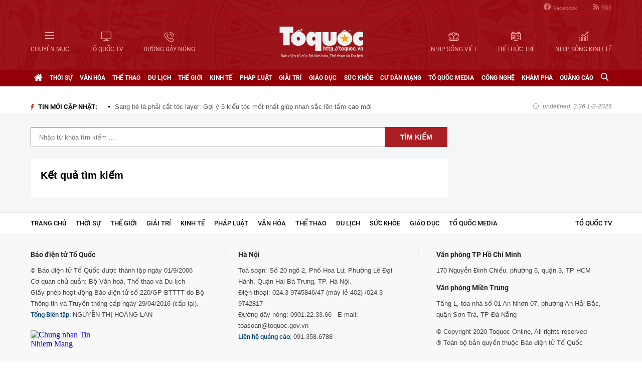

--- FILE ---
content_type: text/html; charset=utf-8
request_url: https://toquoc.vn/tim-kiem.htm?keywords=%3E%3E%3ETheo%20d%EF%BF%BD%EF%BF%BDi%20K%EF%BF%BD%EF%BF%BDnh%20%22C%EF%BF%BD%EF%BF%BDng%20b%EF%BF%BD%EF%BF%BD%EF%BF%BDn%20%EF%BF%BD%EF%BF%BD%EF%BF%BD%EF%BF%BD%EF%BF%BDc%20s%EF%BF%BD%EF%BF%BDch%22%20t%EF%BF%BD%EF%BF%BD%EF%BF%BDi%20%EF%BF%BD%EF%BF%BD%EF%BF%BD%EF%BF%BDy.
body_size: 12484
content:

<!DOCTYPE html>
<html lang="vi" xmlns="http://www.w3.org/1999/xhtml">
<head>
    <meta charset="utf-8" />
    <meta http-equiv="Content-Type" content="text/html; charset=UTF-8" />
    <meta http-equiv="content-language" content="vi" />

    <title>Kết quả tìm kiếm - toquoc.vn</title>

    
<meta name="google-site-verification" content="F_oep10ZmzFIz8MKH7Lcehku3Qzm6DMdhXFR10IM-KE" />
<meta name="description" content="Kết quả tìm kiếm - toquoc.vn" />
	<meta name="keywords" content="" />
	<meta name="news_keywords" content="" />
	<meta property="og:title" content="Kết quả tìm kiếm - toquoc.vn" />
	<meta property="og:description" content="Kết quả tìm kiếm - toquoc.vn" />
<meta property="og:type" content="article" />
<meta property="og:url" content="https://toquoc.vn" />
    <link rel="canonical" href="https://toquoc.vn" />

    <meta name="robots" content="index, follow" />
    <meta http-equiv="refresh" content="1800" />
    
    



    <link href="https://static.mediacdn.vn/toquoc/web_css/toquoc.otherslist.25.02.2020.min.css" rel="stylesheet" />
    <script type="text/javascript">
    var appSettings = {
        domain: "https://toquoc.vn",
        ajaxDomain: "https://eth.cnnd.vn",
        livescoreDomain: "https://toquoc.vn",
        commentDomain: "https://eth.cnnd.vn",
        sharefbApiDomain:"https://sharefb.cnnd.vn",
        videoplayer:"https://vcplayer.mediacdn.vn",
        videoImageDomain:"https://videothumbs.mediacdn.vn",
        imageStorageDomain: "https://toquoc.mediacdn.vn",
        apiUtilities: ""
    };
</script>
<script src="https://adminplayer.sohatv.vn/resource/init-script/playerInitScript.js" type="text/javascript"></script>
    <script src="https://static.mediacdn.vn/toquoc/web_js/toquoc.otherslist.14.10.2024v1.min.js"></script>
    

    
<meta name="revisit-after" content="1 days" />
<meta name="apple-mobile-web-app-title" content="Toquoc.vn - Báo điện tử của Bộ Văn Hóa Thể Thao &amp; Du Lịch." />
<meta name="application-name" content="Toquoc.vn - Báo điện tử của Bộ Văn Hóa Thể Thao &amp; Du Lịch.">
<meta name="generator" content="toquoc.vn" />

<meta name="author" content="toquoc.vn" />
<meta property="og:locale" content="vi_VN" />
<meta property="og:type" content="article" />
<meta property="og:site_name" content="toquoc.vn" />

<link rel="shortcut icon" href="https://static.mediacdn.vn/toquoc/web_images/favicon.png" />

<link rel="dns-prefetch" href="https://static.mediacdn.vn/">
<link rel="dns-prefetch" href="https://toquoc.mediacdn.vn/">
<link rel="dns-prefetch" href="https://videothumbs.mediacdn.vn/">

<script async type="text/javascript" src="//media1.admicro.vn/core/adm_tracking.js"></script>

<script type="text/javascript">
    var _ADM_Channel = '%2fsearch%2f';
</script>

    <!-- Google Tag Manager -->
<script>
    (function (w, d, s, l, i) {
        w[l] = w[l] || []; w[l].push({
            'gtm.start':
                new Date().getTime(), event: 'gtm.js'
        }); var f = d.getElementsByTagName(s)[0],
            j = d.createElement(s), dl = l != 'dataLayer' ? '&l=' + l : ''; j.async = true; j.src =
                'https://www.googletagmanager.com/gtm.js?id=' + i + dl; f.parentNode.insertBefore(j, f);
    })(window, document, 'script', 'dataLayer', 'GTM-NNX655W');</script>
 <!-- End Google Tag Manager -->
 <!-- Global site tag (gtag.js) - Google Analytics -->
<script async src="https://www.googletagmanager.com/gtag/js?id=G-MPZFH3E0QF"></script>
<script>
    window.dataLayer = window.dataLayer || [];
    function gtag() { dataLayer.push(arguments); }
    gtag('js', new Date());

    gtag('config', 'G-MPZFH3E0QF');
</script>

        <!-- tracking Admicro pageviews -->
        <script type="text/javascript">
            (function () {
                var a = document.createElement("script");
                a.type = "text/javascript"; a.async = !0;
                a.src = "//media1.admicro.vn/core/analytics.js";
                var b = document.getElementsByTagName("script")[0];
                b.parentNode.insertBefore(a, b);
                window.admicro_analytics_q = window.admicro_analytics_q || [];
                window.admicro_analytics_q.push({ event: "pageviews", domain: "toquoc.vn", id: 1831 });
            })();
        </script>
        <!-- END tracking Admicro pageviews -->
    

    <script async src="https://static.amcdn.vn/tka/cdn.js" type="text/javascript"></script>
<script>
    var arfAsync = arfAsync || [];
</script>
<script id="arf-core-js" onerror="window.arferrorload=true;" src="//media1.admicro.vn/cms/Arf.min.js" async></script>
</head>
<body>
    <!--ver 07/11/2024 -->
        <!-- Google Tag Manager (noscript) -->
        <noscript>
            <iframe src="https://www.googletagmanager.com/ns.html?id=GTM-NNX655W"
                    height="0" width="0" style="display:none;visibility:hidden"></iframe>
        </noscript>
        <!-- End Google Tag Manager (noscript) -->

    <div id="container" class="all">
        
<style>
    .header .right ul li:last-child { border: none; }
    .bigmenu { top: 140px; }
    .header .header-bot > .item.left, .header .header-bot > .item.right { width: 42%; }
    .header .header-bot .right > a span { white-space: nowrap; }
    .menutop .sup-menu .bigzone a, .menutop .sup-menu .bigzone .sub-menu li a { font-size: 12px }
    /* .iconhd.iconhd-logo { background: url(https://static.mediacdn.vn/toquoc/web_images/logo-tet-2025v4.png) no-repeat; background-size: contain; width: 227px; height: 83px; } */
    /*.iconhd.iconhd-noel { background: url(https://static.mediacdn.vn/toquoc/web_images/logo_noel.svg) no-repeat; background-size: 100%; width: 230px; height: 85px; }*/
</style>

<div class="header">
    <div class="chiacot relative">
        <ul class="header-top">
            <li><a href="https://www.facebook.com/baotoquocvn" target="_blank" rel="nofollow" title="FACEBOOK"><i class="iconhd iconhd-fb"></i>Facebook</a></li>
            <li><a href="/rss.htm" title="RSS"><i class="iconhd iconhd-rss"></i>RSS</a></li>
        </ul>
        <div class="header-bot">
            <div class="item left">
                <a href="javascript:;" rel="nofollow" title="CHUYÊN MỤC" class="btnchuyenmuc"><i class="iconhd iconhd-menu"></i><span>CHUYÊN MỤC</span></a>
                <a href="/video.htm" title="TỔ QUỐC TV"><i class="iconhd iconhd-tv"></i><span>TỔ QUỐC TV</span></a>
                <a href="javascript:;" rel="nofollow" title="ĐƯỜNG DÂY NÓNG" class="btnduongdaynong"><i class="iconhd iconhd-call"></i><span>ĐƯỜNG DÂY NÓNG</span></a>
            </div>
            <a class="item center" href="/" title="Trang chủ">
                <i class="iconhd iconhd-logo"></i>
            </a>
            <div class="item right">
                <a href="http://nhipsongviet.toquoc.vn" target="_blank" title="NHỊP SỐNG VIỆT"><i class="iconhd iconhd-nsv"></i><span>NHỊP SỐNG VIỆT</span></a>
                <a href="http://ttvn.toquoc.vn" target="_blank" title="TRÍ THỨC TRẺ"><i class="iconhd iconhd-ttt"></i><span>TRÍ THỨC TRẺ</span></a>
                <a href="http://nhipsongkinhte.toquoc.vn" target="_blank" title="NHỊP SỐNG KINH TẾ"><i class="iconhd iconhd-nskt"></i><span>NHỊP SỐNG KINH TẾ</span></a>
            </div>
        </div>
    </div>
</div>

<div class="bigmenu">
    <ul>
        
<li class="biglst">
    <a href="/video.htm" title="Video" class="parent">Video</a>
</li>
<li class="biglst">
    <a href="/thoi-su.htm" title="Thời sự" class="parent">Thời sự</a>
    <div class="listchild">
        <ul>
            <li class="smalllst">
                <a href="/thoi-su/chinh-tri.htm" title="Chính trị" class="child">Chính trị</a>
            </li>
            <li class="smalllst">
                <a href="/thoi-su/nguoi-viet-5-chau.htm" title="Người Việt 5 châu" class="child">Người Việt 5 châu</a>
            </li>
            <li class="smalllst">
                <a href="/thoi-su/binh-luan-su-kien.htm" title="Bình luận sự kiện" class="child">Bình luận sự kiện</a>
            </li>
        </ul>
    </div>
</li>
<li class="biglst">
    <a href="/van-hoa.htm" title="Văn hoá" class="parent">Văn hoá</a>
    <div class="listchild">
        <ul>
            <li class="smalllst">
                <a href="/van-hoa/su-kien-van-hoa.htm" title="Sự kiện văn hóa" class="child">Sự kiện văn hóa</a>
            </li>
            <li class="smalllst">
                <a href="/van-hoa/gia-dinh.htm" title="Gia đình" class="child">Gia đình</a>
            </li>
            <li class="smalllst">
                <a href="/van-hoa/vang-mai-giai-dieu-to-quoc.htm" title="Vang mãi Giai điệu Tổ Quốc" class="child">Vang mãi Giai điệu Tổ Quốc</a>
            </li>
            <li class="smalllst">
                <a href="/van-hoa/van-hoc-sach.htm" title="Văn học - Sách" class="child">Văn học - Sách</a>
            </li>
            <li class="smalllst">
                <a href="/van-hoa/dao-duc-xa-hoi.htm" title="Đạo đức xã hội" class="child">Đạo đức xã hội</a>
            </li>
            <li class="smalllst">
                <a href="/van-hoa/bao-ton-gin-giu-va-phat-huy-ban-sac-dan-toc-ton-giao-viet-nam.htm" title="Bảo tồn, gìn giữ và phát huy Bản sắc Dân tộc, Tôn giáo Việt Nam" class="child">Bảo tồn, gìn giữ và phát huy Bản sắc Dân tộc, Tôn giáo Việt Nam</a>
            </li>
        </ul>
    </div>
</li>
<li class="biglst">
    <a href="/the-thao.htm" title="Thể thao " class="parent">Thể thao </a>
    <div class="listchild">
        <ul>
            <li class="smalllst">
                <a href="/the-thao/hau-truong.htm" title="Hậu trường" class="child">Hậu trường</a>
            </li>
            <li class="smalllst">
                <a href="/the-thao/cac-mon-the-thao.htm" title="Các môn thể thao" class="child">Các môn thể thao</a>
            </li>
            <li class="smalllst">
                <a href="/the-thao/bong-da.htm" title="Bóng đá" class="child">Bóng đá</a>
            </li>
            <li class="smalllst">
                <a href="/the-thao/guong-mat-the-thao.htm" title="Gương mặt thể thao" class="child">Gương mặt thể thao</a>
            </li>
        </ul>
    </div>
</li>
<li class="biglst">
    <a href="/du-lich.htm" title="Du lịch" class="parent">Du lịch</a>
    <div class="listchild">
        <ul>
            <li class="smalllst">
                <a href="/du-lich/cam-nang-du-lich.htm" title="Cẩm nang du lịch" class="child">Cẩm nang du lịch</a>
            </li>
            <li class="smalllst">
                <a href="/du-lich/diem-den.htm" title="Điểm đến" class="child">Điểm đến</a>
            </li>
            <li class="smalllst">
                <a href="/du-lich/kham-pha.htm" title="Khám phá" class="child">Khám phá</a>
            </li>
            <li class="smalllst">
                <a href="/du-lich/quan-lychinh-sach.htm" title="Quản lý-Chính sách" class="child">Quản lý-Chính sách</a>
            </li>
        </ul>
    </div>
</li>
<li class="biglst">
    <a href="/the-gioi.htm" title="Thế giới" class="parent">Thế giới</a>
    <div class="listchild">
        <ul>
            <li class="smalllst">
                <a href="/the-gioi/su-kien.htm" title="Sự kiện" class="child">Sự kiện</a>
            </li>
            <li class="smalllst">
                <a href="/the-gioi/cua-so-bon-phuong.htm" title="Cửa sổ bốn phương" class="child">Cửa sổ bốn phương</a>
            </li>
            <li class="smalllst">
                <a href="/the-gioi/ho-so-quoc-te.htm" title="Hồ sơ quốc tế" class="child">Hồ sơ quốc tế</a>
            </li>
            <li class="smalllst">
                <a href="/the-gioi/y-kien-binh-luan.htm" title="Ý kiến bình luận" class="child">Ý kiến bình luận</a>
            </li>
        </ul>
    </div>
</li>
<li class="biglst">
    <a href="/kinh-te.htm" title="Kinh tế" class="parent">Kinh tế</a>
    <div class="listchild">
        <ul>
            <li class="smalllst">
                <a href="/kinh-te/chuyen-kinh-doanh.htm" title="Chuyện kinh doanh" class="child">Chuyện kinh doanh</a>
            </li>
            <li class="smalllst">
                <a href="/kinh-te/tai-chinh-thi-truong.htm" title="Tài chính - Ngân hàng" class="child">Tài chính - Ngân hàng</a>
            </li>
            <li class="smalllst">
                <a href="/kinh-te/thi-truong.htm" title="Thị trường" class="child">Thị trường</a>
            </li>
            <li class="smalllst">
                <a href="/kinh-te/bat-dong-san.htm" title="Bất động sản" class="child">Bất động sản</a>
            </li>
            <li class="smalllst"><a href="/kinh-te/xe-co.htm" title="Xe cộ" class="child">Xe cộ</a></li>
            <li class="smalllst"><a href="/kinh-te/the-gioi-doanh-nhan.htm" title="Thế giới doanh nhân" class="child">Thế giới doanh nhân</a></li>
        </ul>
    </div>
</li>
<li class="biglst">
    <a href="/phap-luat.htm" title="Pháp luật" class="parent">Pháp luật</a>
    <div class="listchild">
        <ul>
            <li class="smalllst">
                <a href="/phap-luat/an-ninh-trat-tu.htm" title="An ninh trật tự" class="child">An ninh trật tự</a>
            </li>
            <li class="smalllst">
                <a href="/phap-luat/phap-luat-doi-song.htm" title="Pháp luật - Đời sống" class="child">Pháp luật - Đời sống</a>
            </li>
            <li class="smalllst">
                <a href="/phong-chong-ma-tuy-t141.htm" title="Phòng chống ma túy" class="child">Phòng chống ma túy</a>
            </li>
            <li class="smalllst">
                <a href="/phong-va-chong-vi-pham-phap-luat-trong-hoat-dong-vhttdl-t144.htm" title="Phòng và chống vi phạm pháp luật trong hoạt động VHTTDL" class="child">Phòng và chống vi phạm pháp luật trong hoạt động VHTTDL</a>
            </li>
            <li class="smalllst">
                <a href="/phap-luat/giam-thieu-tinh-trang-tao-hon-va-hon-nhan-can-huyet-vung-dong-bao-dttsmn.htm" title="Giảm thiểu tình trạng tảo hôn và hôn nhân cận huyết vùng đồng bào DTTS&MN" class="child">Giảm thiểu tình trạng tảo hôn và hôn nhân cận huyết vùng đồng bào DTTS&MN</a>
            </li>
            <li class="smalllst">
                <a href="/phap-luat/truyen-thong-chinh-sach.htm" title="TRUYỀN THÔNG CHÍNH SÁCH" class="child">TRUYỀN THÔNG CHÍNH SÁCH</a>
            </li>
        </ul>
    </div>
</li>
<li class="biglst">
    <a href="/giai-tri.htm" title="Giải trí" class="parent">Giải trí</a>
    <div class="listchild">
        <ul>
            <li class="smalllst">
                <a href="/giai-tri/am-nhac.htm" title="Âm nhạc" class="child">Âm nhạc</a>
            </li>
            <li class="smalllst">
                <a href="/giai-tri/thoi-trang.htm" title="Thời trang" class="child">Thời trang</a>
            </li>
            <li class="smalllst">
                <a href="/giai-tri/phim.htm" title="Phim" class="child">Phim</a>
            </li>
            <li class="smalllst">
                <a href="/giai-tri/hau-truong.htm" title="Hậu trường" class="child">Hậu trường</a>
            </li>
        </ul>
    </div>
</li>
<li class="biglst">
    <a href="/giao-duc.htm" title="Giáo dục" class="parent">Giáo dục</a>
    <div class="listchild">
        <ul>
            <li class="smalllst">
                <a href="/giao-duc/thoi-su-giao-duc.htm" title="Thời sự giáo dục" class="child">Thời sự giáo dục</a>
            </li>
            <li class="smalllst">
                <a href="/giao-duc/tuyen-sinh.htm" title="Tuyển sinh" class="child">Tuyển sinh</a>
            </li>
            <li class="smalllst">
                <a href="/giao-duc/viec-lam.htm" title="Việc làm" class="child">Việc làm</a>
            </li>
        </ul>
    </div>
</li>
<li class="biglst">
    <a href="/suc-khoe.htm" title="Sức khỏe" class="parent">Sức khỏe</a>
    <div class="listchild">
        <ul>
            <li class="smalllst">
                <a href="/suc-khoe/thoi-su-y-te.htm" title="Thời sự y tế" class="child">Thời sự y tế</a>
            </li>
            <li class="smalllst">
                <a href="/suc-khoe/khoe-dep.htm" title="Khỏe- Đẹp" class="child">Khỏe- Đẹp</a>
            </li>
            <li class="smalllst">
                <a href="/suc-khoe/benh-cay-con.htm" title="Bệnh Cây- Con" class="child">Bệnh Cây- Con</a>
            </li>
            <li class="smalllst">
                <a href="/suc-khoe/phong-mach.htm" title="Phòng mạch" class="child">Phòng mạch</a>
            </li>
        </ul>
    </div>
</li>
<li class="biglst">
    <a href="/cu-dan-mang.htm" title="Cư dân mạng" class="parent">Cư dân mạng</a>
</li>
<li class="biglst">
    <a href="/to-quoc-media.htm" title="Tổ Quốc Media " class="parent">Tổ Quốc Media </a>
    <div class="listchild">
        <ul>
            <li class="smalllst">
                <a href="/to-quoc-media/infographic.htm" title="Infographic" class="child">Infographic</a>
            </li>
            <li class="smalllst">
                <a href="/to-quoc-media/ban-tin-phat-thanh.htm" title="Bản tin phát thanh" class="child">Bản tin phát thanh</a>
            </li>
            <li class="smalllst">
                <a href="/to-quoc-media/phong-su-anh.htm" title="Phóng sự Ảnh" class="child">Phóng sự Ảnh</a>
            </li>
            <li class="smalllst">
                <a href="/to-quoc-media/clip-hot.htm" title="Clip hot" class="child">Clip hot</a>
            </li>
        </ul>
    </div>
</li>
<li class="biglst">
    <a href="/cong-nghe.htm" title="Công nghệ" class="parent">Công nghệ</a>
    <div class="listchild">
        <ul>
            <li class="smalllst">
                <a href="/cong-nghe/nhip-song-so.htm" title="Nhịp sống số" class="child">Nhịp sống số</a>
            </li>
            <li class="smalllst">
                <a href="/cong-nghe/khoa-hoc.htm" title="Khoa học" class="child">Khoa học</a>
            </li>
        </ul>
    </div>
</li>
<li class="biglst">
    <a href="/kham-pha.htm" title="Khám phá" class="parent">Khám phá</a>
    <div class="listchild">
        <ul>
            <li class="smalllst">
                <a href="/kham-pha/con-nguoi.htm" title="Con người" class="child">Con người</a>
            </li>
            <li class="smalllst">
                <a href="/kham-pha/thien-nhien.htm" title="Thiên nhiên" class="child">Thiên nhiên</a>
            </li>
        </ul>
    </div>
</li>
<li class="biglst">
    <a href="/quang-cao.htm" title="Quảng cáo" class="parent">Quảng cáo</a>
</li>



    </ul>
</div>

<div class="relative">
    <div class="duongdaynong">
        <ul>
            <li>
                <p class="name">Đường dây nóng</p>
                <p class="info">0901.22.33.66 - toasoan@toquoc.gov.vn</p>
            </li>
            <li>
                <p class="name">Liên hệ quảng cáo</p>
                <p class="info">091.358.6788</p>
            </li>
        </ul>
    </div>
</div>


        <div class="clearfix"></div>

        <div class="menutop">
    <div class="w1159 relative">
        <ul class="sup-menu">
            <li zoneurl="/" class="home active bigzone">
                <a href="/" title="Trang chủ"><i class="fa fa-home"></i></a>
            </li>
            <li zoneurl="thoi-su" class="bigzone">
                <a href="/thoi-su.htm" title="Thời sự">Thời sự</a>
                <ul class="sub-menu">
                    <li><a href="/thoi-su/chinh-tri.htm" title="Chính trị">Chính trị</a></li>
                    <li><a href="/thoi-su/nguoi-viet-5-chau.htm" title="Người Việt 5 châu">Người Việt 5 châu</a></li>
                    <li><a href="/thoi-su/binh-luan-su-kien.htm" title="Bình luận sự kiện">Bình luận sự kiện</a></li>
                </ul>
            </li>
            <li zoneurl="van-hoa" class="bigzone">
                <a href="/van-hoa.htm" title="Văn hóa">Văn hóa</a>
                <ul class="sub-menu">
                    <li><a href="/van-hoa/su-kien-van-hoa.htm" title="Sự kiện văn hóa">Sự kiện văn hóa</a></li>
                    <li><a href="/van-hoa/gia-dinh.htm" title="Gia đình">Gia đình</a></li>
                    <li><a href="/van-hoa/vang-mai-giai-dieu-to-quoc.htm" title="Vang mãi Giai điệu Tổ Quốc">Vang mãi Giai điệu Tổ Quốc</a></li>
                    <li><a href="/van-hoa/van-hoc-sach.htm" title="Văn học - Sách">Văn học - Sách</a></li>
                    <li><a href="/van-hoa/dao-duc-xa-hoi.htm" title="Đạo đức xã hội">Đạo đức xã hội</a></li>
                    <li><a href="/van-hoa/bao-ton-gin-giu-va-phat-huy-ban-sac-dan-toc-ton-giao-viet-nam.htm" title="Bảo tồn, gìn giữ và phát huy Bản sắc Dân tộc, Tôn giáo Việt Nam">Bảo tồn, gìn giữ và phát huy Bản sắc Dân tộc, Tôn giáo Việt Nam</a></li>
                    <li><a href="/van-hoa/tuyen-truyen-thong-tin-doi-ngoai-vung-dong-bao-dan-toc-thieu-so-va-mien-nui.htm" title="Tuyên truyền, thông tin đối ngoại vùng đồng bào dân tộc thiểu số và miền núi">Tuyên truyền, thông tin đối ngoại vùng đồng bào dân tộc thiểu số và miền núi</a></li>
                    <li><a href="/van-hoa/78-nam-ngay-truyen-thong-nganh-van-hoa.htm" title="78 năm Ngày truyền thống Ngành Văn hóa">78 năm Ngày truyền thống Ngành Văn hóa</a></li>
                    <li><a href="/van-hoa/quang-ba-van-hoa-truyen-thong-cac-dan-toc-thieu-so.htm" title="Quảng bá văn hóa truyền thống các dân tộc thiểu số">Quảng bá văn hóa truyền thống các dân tộc thiểu số</a></li>
                </ul>
            </li>
            <li zoneurl="the-thao" class="bigzone">
                <a href="/the-thao.htm" title="Thể thao">Thể thao</a>
                <ul class="sub-menu">
                    <li><a href="/the-thao/hau-truong.htm" title="Hậu trường">Hậu trường</a></li>
                    <li><a href="/the-thao/cac-mon-the-thao.htm" title="Các môn thể thao">Các môn thể thao</a></li>
                    <li><a href="/the-thao/bong-da.htm" title="Bóng đá">Bóng đá</a></li>
                    <li><a href="/the-thao/guong-mat-the-thao.htm" title="Gương mặt thể thao">Gương mặt thể thao</a></li>
                    <li><a href="/the-thao/sea-games-31.htm" title="Sea Games 31">Sea Games 31</a></li>
                </ul>
            </li>
            <li zoneurl="du-lich" class="bigzone">
                <a href="/du-lich.htm" title="Du lịch">Du lịch</a>
                <ul class="sub-menu">
                    <li><a href="/du-lich/cam-nang-du-lich.htm" title="Cẩm nang du lịch">Cẩm nang du lịch</a></li>
                    <li><a href="/du-lich/diem-den.htm" title="Điểm đến">Điểm đến</a></li>
                    <li><a href="/du-lich/kham-pha.htm" title="Khám phá">Khám phá</a></li>
                    <li><a href="/du-lich/quan-lychinh-sach.htm" title="Quản lý-Chính sách">Quản lý-Chính sách</a></li>
                </ul>
            </li>
            <li zoneurl="the-gioi" class="bigzone">
                <a href="/the-gioi.htm" title="Thế giới">Thế giới</a>
                <ul class="sub-menu">
                    <li><a href="/the-gioi/su-kien.htm" title="Sự kiện">Sự kiện</a></li>
                    <li><a href="/the-gioi/cua-so-bon-phuong.htm" title="Cửa sổ bốn phương">Cửa sổ bốn phương</a></li>
                    <li><a href="/the-gioi/ho-so-quoc-te.htm" title="Hồ sơ quốc tế">Hồ sơ quốc tế</a></li>
                    <li><a href="/the-gioi/y-kien-binh-luan.htm" title="Ý kiến bình luận">Ý kiến bình luận</a></li>
                </ul>
            </li>
            <li zoneurl="kinh-te" class="bigzone">
                <a href="/kinh-te.htm" title="Kinh tế">Kinh tế</a>
                <ul class="sub-menu">
                    <li><a href="/kinh-te/chuyen-kinh-doanh.htm" title="Chuyện kinh doanh">Chuyện kinh doanh</a></li>
                    <li><a href="/kinh-te/tai-chinh-thi-truong.htm" title="Tài chính - Ngân hàng">Tài chính - Ngân hàng</a></li>
                    <li><a href="/kinh-te/thi-truong.htm" title="Thị trường">Thị trường</a></li>
                    <li><a href="/kinh-te/bat-dong-san.htm" title="Bất động sản">Bất động sản</a></li>
                    <li><a href="/kinh-te/xe-co.htm" title="Xe cộ">Xe cộ</a></li>
                    <li><a href="/kinh-te/the-gioi-doanh-nhan.htm" title="Thế giới doanh nhân">Thế giới doanh nhân</a></li>
                    <li><a href="/kinh-te/tai-chinh-so.htm" title="Tài chính số">Tài chính số</a></li>
                </ul>
            </li>
            <li zoneurl="phap-luat" class="bigzone">
                <a href="/phap-luat.htm" title="Pháp luật">Pháp luật</a>
                <ul class="sub-menu">
                    <li><a href="/phap-luat/an-ninh-trat-tu.htm" title="An ninh trật tự">An ninh trật tự</a></li>
                    <li><a href="/phap-luat/phap-luat-doi-song.htm" title="Pháp luật - Đời sống">Pháp luật - Đời sống</a></li>
                    <li><a href="/phong-chong-ma-tuy-t141.htm" title="Phòng chống ma túy">Phòng chống ma túy</a></li>
                    <li>
                        <a href="/phong-va-chong-vi-pham-phap-luat-trong-hoat-dong-vhttdl-t144.htm" title="Phòng và chống vi phạm pháp luật trong hoạt động VHTTDL" class="child">Phòng và chống vi phạm pháp luật trong hoạt động VHTTDL</a>
                    </li>
                    <li>
                        <a href="/phap-luat/giam-thieu-tinh-trang-tao-hon-va-hon-nhan-can-huyet-vung-dong-bao-dttsmn.htm" title="Giảm thiểu tình trạng tảo hôn và hôn nhân cận huyết vùng đồng bào DTTS&MN" class="child">Giảm thiểu tình trạng tảo hôn và hôn nhân cận huyết vùng đồng bào DTTS&MN</a>
                    </li>
                    <li>
                        <a href="/phap-luat/truyen-thong-chinh-sach.htm" title="TRUYỀN THÔNG CHÍNH SÁCH" class="child">TRUYỀN THÔNG CHÍNH SÁCH</a>
                    </li>
                </ul>
            </li>
            <li zoneurl="giai-tri" class="bigzone">
                <a href="/giai-tri.htm" title="Giải trí">Giải trí</a>
                <ul class="sub-menu">
                    <li><a href="/giai-tri/am-nhac.htm" title="Âm nhạc">Âm nhạc</a></li>
                    <li><a href="/giai-tri/thoi-trang.htm" title="Thời trang">Thời trang</a></li>
                    <li><a href="/giai-tri/phim.htm" title="Phim">Phim</a></li>
                    <li><a href="/giai-tri/hau-truong.htm" title="Hậu trường">Hậu trường</a></li>
                </ul>
            </li>
            <li zoneurl="giao-duc" class="bigzone">
                <a href="/giao-duc.htm" title="Giáo dục">Giáo dục</a>
                <ul class="sub-menu">
                    <li><a href="/giao-duc/thoi-su-giao-duc.htm" title="Thời sự giáo dục">Thời sự giáo dục</a></li>
                    <li><a href="/giao-duc/tuyen-sinh.htm" title="Tuyển sinh">Tuyển sinh</a></li>
                    <li><a href="/giao-duc/viec-lam.htm" title="Việc làm">Việc làm</a></li>
                </ul>
            </li>
            <li zoneurl="suc-khoe" class="bigzone">
                <a href="/suc-khoe.htm" title="Sức khỏe">Sức khỏe</a>
                <ul class="sub-menu">
                    <li><a href="/suc-khoe/thoi-su-y-te.htm" title="Thời sự y tế">Thời sự y tế</a></li>
                    <li><a href="/suc-khoe/khoe-dep.htm" title="Khỏe- Đẹp">Khỏe- Đẹp</a></li>
                    <li><a href="/suc-khoe/benh-cay-con.htm" title="Bệnh Cây- Con">Bệnh Cây- Con</a></li>
                    <li><a href="/suc-khoe/phong-mach.htm" title="Phòng mạch">Phòng mạch</a></li>
                </ul>
            </li>
            <li zoneurl="cu-dan-mang" class="bigzone">
                <a href="/cu-dan-mang.htm" title="Cư dân mạng">Cư dân mạng</a>
            </li>
            <li zoneurl="to-quoc-media" class="bigzone">
                <a href="/to-quoc-media.htm" title="Tổ Quốc Media">Tổ Quốc Media</a>
                <ul class="sub-menu">
                    <li><a href="/to-quoc-media/infographic.htm" title="Infographic">Infographic</a></li>
                    <li><a href="/to-quoc-media/ban-tin-phat-thanh.htm" title="Bản tin phát thanh">Bản tin phát thanh</a></li>
                    <li><a href="/to-quoc-media/phong-su-anh.htm" title="Phóng sự Ảnh">Phóng sự Ảnh</a></li>
                    <li><a href="/to-quoc-media/clip-hot.htm" title="Clip Hot">Clip Hot</a></li>
                </ul>
            </li>
            <li zoneurl="cong-nghe" class="bigzone">
                <a href="/cong-nghe.htm" title="Công nghệ">Công nghệ</a>
                <ul class="sub-menu">
                    <li class="smalllst">
                        <a href="/cong-nghe/nhip-song-so.htm" title="Nhịp sống số">Nhịp sống số</a>
                    </li>
                    <li class="smalllst">
                        <a href="/cong-nghe/khoa-hoc.htm" title="Khoa học">Khoa học</a>
                    </li>
                </ul>
            </li>
            <li zoneurl="kham-pha" class="bigzone">
                <a href="/kham-pha.htm" title="Khám phá" class="parent">Khám phá</a>
                <ul class="sub-menu">
                    <li class="smalllst">
                        <a href="/kham-pha/con-nguoi.htm" title="Con người">Con người</a>
                    </li>
                    <li class="smalllst">
                        <a href="/kham-pha/thien-nhien.htm" title="Thiên nhiên">Thiên nhiên</a>
                    </li>
                </ul>
            </li>
            <li zoneurl="quang-cao" class="bigzone">
                <a href="/quang-cao.htm" title="Quảng cáo">Quảng cáo</a>
            </li>
            <li class="bigzone">
                <input type="text" placeholder="Nhập từ khóa tìm kiếm" style="display:none" class="txtSearch">
                <a href="javascript:;" rel="nofollow" title="Tìm kiếm" class="btnSearch"><i class="fa fa-search"></i></a>
            </li>
        </ul>
    </div>
</div>

        <div class="topadv">
            <div class="w1159">
                    <zone id="jmvq998g"></zone>
    <script>
        arfAsync.push("jmvq998g");
    </script>

            </div>
        </div>

        
    <div class="clearfix"></div>
    <div class="banner">
        <div class="w1159">
            <h3 class="titlebox fl"><i class="fa fa-lighting"></i>TIN MỚI CẬP NHẬT:</h3>
            <div class="swiper-container" id="SlideTinMoi">
                <ul class="swiper-wrapper">
                        <li class="swiper-slide">
                            <a href="/sang-he-la-phai-cat-toc-layer-goi-y-5-kieu-toc-mot-nhat-giup-nhan-sac-len-tam-cao-moi-2025033118524527.htm" title="Sang hè là phải cắt tóc layer: Gợi ý 5 kiểu tóc mốt nhất giúp nhan sắc lên tầm cao mới">Sang hè là phải cắt tóc layer: Gợi ý 5 kiểu tóc mốt nhất giúp nhan sắc lên tầm cao mới</a>
                        </li>
                        <li class="swiper-slide">
                            <a href="/tieu-chi-chon-son-va-top-5-mau-sac-phu-hop-voi-phong-ngu-em-be-20250331153203461.htm" title="Tiêu chí chọn sơn và top 5 màu sắc phù hợp với phòng ngủ em bé">Tiêu chí chọn sơn và top 5 màu sắc phù hợp với phòng ngủ em bé</a>
                        </li>
                        <li class="swiper-slide">
                            <a href="/de-lam-mon-trung-hap-ngon-hon-nha-hang-ngoai-ty-le-nuoc-va-trung-con-mot-thao-tac-nho-nua-khong-the-bo-qua-20250331212244957.htm" title="Để làm món trứng hấp ngon hơn nhà hàng ngoài tỷ lệ nước và trứng, còn một thao tác nhỏ nữa không thể bỏ qua ">Để làm món trứng hấp ngon hơn nhà hàng ngoài tỷ lệ nước và trứng, còn một thao tác nhỏ nữa không thể bỏ qua </a>
                        </li>
                        <li class="swiper-slide">
                            <a href="/giai-ma-thuoc-ho-bo-phe-duoc-98-nguoi-dung-hai-long-va-tin-tuong-lua-chon-20250331160652287.htm" title="Giải mã thuốc ho bổ phế được 98% người dùng hài lòng và tin tưởng lựa chọn">Giải mã thuốc ho bổ phế được 98% người dùng hài lòng và tin tưởng lựa chọn</a>
                        </li>
                        <li class="swiper-slide">
                            <a href="/nha-50m2-ma-ngo-70m2-bi-quyet-don-gian-den-khong-ngo-20250331151237511.htm" title="Nhà 50m2 mà ngỡ 70m2: Bí quyết đơn giản đến không ngờ!">Nhà 50m2 mà ngỡ 70m2: Bí quyết đơn giản đến không ngờ!</a>
                        </li>
                </ul>
            </div>
            <div class="fr">
                <i class="fa fa-clock"></i><span class="datetime"></span>
            </div>
        </div>
    </div>


        

<div class="content">
    <div class="w1159">
        <div class="col-left w832 fl">
            <div class="searcharea">
                <input type="text" class="textsearchpage" placeholder="Nhập từ khóa tìm kiếm ..." />
                <a href="javascript:;" rel="nofollow" class="btnSearchPage">Tìm kiếm</a>
            </div>
            <div class="stream-list">
                <h3 class="tag-search">Kết quả tìm kiếm</h3>
            </div>
        </div>
        <div class="col-right fr w300">
                <zone id="jmvq9u2v"></zone>
    <script>
        arfAsync.push("jmvq9u2v");
    </script>

                <zone id="jmvqdkee"></zone>
    <script>
        arfAsync.push("jmvqdkee");
    </script>

                <zone id="jmvqmc2d"></zone>
    <script>
        arfAsync.push("jmvqmc2d");
    </script>

        </div>
    </div>
</div>
<input type="hidden" name="hidxForwardedFor" id="hidxForwardedFor" value="3.22.241.50" />
<script type="text/javascript">
    (runinit = window.runinit || []).push(function () {
        SharedScript.init();
        LoadSearchTimeLine.url = "/tim-kiem-timeline.htm";
        LoadSearchTimeLine.keyword = "Theo d i K nh C ng b n c s ch t i y.";
        LoadSearchTimeLine.nameClassOrId = ".stream-list";
        LoadSearchTimeLine.pageIndex = 2;
        LoadSearchTimeLine.Init();
    });
</script>

<div class="clearfix"></div>
<div id="adm_sticky_footer"></div>
    <zone id="jmvqasdc"></zone>
    <script>
        arfAsync.push("jmvqasdc");
    </script>


        <div class="clearfix"></div>

        <style>
    #backtomobile { background: url('[data-uri]') no-repeat #dc1616; width: 20px; height: 20px; display: none; margin-left: 10px; background-size: 20px; }
    .footer .main-footer { height: auto; }
</style>

<div class="footer">
    <div class="menu">
        <div class="w1159">
            <ul>
                <li><a href="/" title="Trang chủ">Trang chủ</a></li>
                <li><a href="/thoi-su.htm" title="Thời sự">Thời sự</a></li>
                <li><a href="/the-gioi.htm" title="Thế giới">Thế giới</a></li>
                <li><a href="/giai-tri.htm" title="Giải trí">Giải trí</a></li>
                <li><a href="/kinh-te.htm" title="Kinh tế">Kinh tế</a></li>
                <li><a href="/phap-luat.htm" title="Pháp luật">Pháp luật</a></li>
                <li><a href="/van-hoa.htm" title="Văn hóa">Văn hóa</a></li>
                <li><a href="/the-thao.htm" title="Thể thao">Thể thao </a></li>
                <li><a href="/du-lich.htm" title="Du lịch">Du lịch</a></li>
                <li><a href="/suc-khoe.htm" title="Sức khỏe">Sức khỏe</a></li>
                <li><a href="/giao-duc.htm" title="Giáo dục">Giáo dục</a></li>
                <li><a href="/to-quoc-media.htm" title="Tổ Quốc Media">Tổ Quốc Media</a></li>
            </ul>
            <a href="/video.htm" title="Tổ quốc TV" class="tqtv">TỔ QUỐC TV</a>
        </div>
    </div>

    <div class="clearfix"></div>

    <div class="main-footer">
        <div class="w1159">
            <div class="item l">
                <span class="title">Báo điện tử Tổ Quốc<a href="javascript:void(0)" rel="nofollow" onclick="backToMobile()" id="backtomobile" title="Quay lại bản mobile">&nbsp;</a></span>
                <p>
                    © Báo điện tử Tổ Quốc được thành lập ngày 01/9/2006<br>
                    Cơ quan chủ quản: Bộ Văn hoá, Thể thao và Du lịch <br>
                    Giấy phép hoạt động Báo điện tử số 220/GP-BTTTT do Bộ Thông tin và Truyền thông cấp ngày 29/04/2016 (cấp lại).
                </p>
                <p><a href="javascript:;" rel="nofollow" class="tag">Tổng Biên tập:</a> NGUYỄN THỊ HOÀNG LAN</p>
                <a href="https://tinnhiemmang.vn/danh-ba-tin-nhiem/toquocvn-1687925563" title="Chung nhan Tin Nhiem Mang" target="_blank" rel="nofollow" style="display:block;width:150px; margin-top:20px"><img src="https://tinnhiemmang.vn/handle_cert?id=toquoc.vn" width="150px" height="auto" alt="Chung nhan Tin Nhiem Mang"></a>
            </div>
            <div class="item c">
                <span class="title">Hà Nội</span>
                <p>Toà soạn: Số 20 ngõ 2, Phố Hoa Lư, Phường Lê Đại Hành, Quận Hai Bà Trưng, TP. Hà Nội.</p>
                <p>Điện thoại: 024.3 9745846/47 (máy lẻ 402) /024.3 9742817</p>
                <p>Đường dây nóng: 0901.22.33.66 - E-mail: toasoan@toquoc.gov.vn</p>
                <p><a href="javascript:;" rel="nofollow" class="tag">Liên hệ quảng cáo:</a> 091.358.6788</p>
            </div>
            <div class="item r">
                <div class="group">
                    <span class="title">Văn phòng TP Hồ Chí Minh</span>
                    <p>
                        170 Nguyễn Đình Chiểu, phường 6, quận 3, TP HCM
                    </p>
                </div>
                <div class="group">
                    <span class="title">Văn phòng Miền Trung</span>
                    <p>
                        Tầng L, tòa nhà số 01 An Nhơn 07, phường An Hải Bắc, quận Sơn Trà, TP Đà Nẵng
                    </p>
                </div>
                <div class="group">
                    <p>© Copyright 2020 Toquoc Online, All rights reserved</p>
                    <p>® Toàn bộ bản quyền thuộc Báo điện tử Tổ Quốc</p>
                </div>
            </div>
        </div>
    </div>
</div>
<script>
    function backToMobile() {
        document.cookie = 'browser' + '=;expires=Thu, 01 Jan 1970 00:00:01 GMT;';
        window.location.href = window.location.href
    };
    (function () {
        var isMobileRedirect = getCookie("browser");
        if (isMobileRedirect == 'web') {
            var el = document.getElementById("backtomobile");
            el.setAttribute("style", "display: inline-block;");
        }
    })();
</script>
    </div>

    <a href="javascript:void(0)" rel="nofollow" title="Lên trên" class="scrollToTop"></a>
</body>
</html>

--- FILE ---
content_type: text/css
request_url: https://static.mediacdn.vn/toquoc/web_css/toquoc.otherslist.25.02.2020.min.css
body_size: 9735
content:
@font-face{font-family:"Roboto";font-style:normal;src:url('https://static.mediacdn.vn/webthethao/web_font/Roboto-Regular.woff2') format('woff2'),url('https://static.mediacdn.vn/webthethao/web_font/Roboto-Regular.woff') format('woff'),url('https://static.mediacdn.vn/webthethao/web_font/Roboto-Regular.ttf') format('truetype'),url('https://static.mediacdn.vn/webthethao/web_font/Roboto-Regular.eot?') format('embedded-opentype')}@font-face{font-family:"Roboto-Medium";font-style:normal;src:url('https://static.mediacdn.vn/toquoc/web_font/Roboto-Medium.woff2') format('woff2'),url('https://static.mediacdn.vn/toquoc/web_font/Roboto-Medium.woff') format('woff'),url('https://static.mediacdn.vn/toquoc/web_font/Roboto-Medium.ttf') format('truetype'),url('https://static.mediacdn.vn/toquoc/web_font/Roboto-Medium.eot?') format('embedded-opentype')}@font-face{font-family:"Roboto-Bold";font-style:normal;src:url('https://static.mediacdn.vn/toquoc/web_font/Roboto-Bold.woff2') format('woff2'),url('https://static.mediacdn.vn/toquoc/web_font/Roboto-Bold.woff') format('woff'),url('https://static.mediacdn.vn/toquoc/web_font/Roboto-Bold.ttf') format('truetype'),url('https://static.mediacdn.vn/toquoc/web_font/Roboto-Bold.eot?') format('embedded-opentype')}@font-face{font-family:"Roboto-Black";font-style:normal;src:url('https://static.mediacdn.vn/toquoc/web_font/Roboto-Black.woff2') format('woff2'),url('https://static.mediacdn.vn/toquoc/web_font/Roboto-Black.woff') format('woff'),url('https://static.mediacdn.vn/toquoc/web_font/Roboto-Black.ttf') format('truetype'),url('https://static.mediacdn.vn/toquoc/web_font/Roboto-Black.eot?') format('embedded-opentype')}@font-face{font-family:"RobotoCondensed";font-style:normal;src:url('https://static.mediacdn.vn/webthethao/web_font/RobotoCondensed-Regular.woff2') format('woff2'),url('https://static.mediacdn.vn/webthethao/web_font/RobotoCondensed-Regular.woff') format('woff'),url('https://static.mediacdn.vn/webthethao/web_font/RobotoCondensed-Regular.ttf') format('truetype'),url('https://static.mediacdn.vn/webthethao/web_font/RobotoCondensed-Regular.eot?') format('embedded-opentype')}@font-face{font-family:"RobotoSlab";font-style:normal;src:url('https://static.mediacdn.vn/webthethao/web_font/RobotoSlab-Regular.woff2') format('woff2'),url('https://static.mediacdn.vn/webthethao/web_font/RobotoSlab-Regular.woff') format('woff'),url('https://static.mediacdn.vn/webthethao/web_font/RobotoSlab-Regular.ttf') format('truetype'),url('https://static.mediacdn.vn/webthethao/web_font/RobotoSlab-Regular.eot?') format('embedded-opentype')}@font-face{font-family:"RobotoSlab-Bold";font-weight:normal;font-style:normal;src:url('https://static.mediacdn.vn/webthethao/web_font/RobotoSlab-Bold.woff2') format('woff2'),url('https://static.mediacdn.vn/webthethao/web_font/RobotoSlab-Bold.woff') format('woff'),url('https://static.mediacdn.vn/webthethao/web_font/RobotoSlab-Bold.ttf') format('truetype'),url('https://static.mediacdn.vn/webthethao/web_font/RobotoSlab-Bold.eot?') format('embedded-opentype')}@font-face{font-family:"RobotoCondensed-Bold";font-weight:normal;font-style:normal;src:url('https://static.mediacdn.vn/webthethao/web_font/RobotoCondensed-Bold.woff2') format('woff2'),url('https://static.mediacdn.vn/webthethao/web_font/RobotoCondensed-Bold.woff') format('woff'),url('https://static.mediacdn.vn/webthethao/web_font/RobotoCondensed-Bold.ttf') format('truetype'),url('https://static.mediacdn.vn/webthethao/web_font/RobotoCondensed-Bold.eot?') format('embedded-opentype')}@font-face{font-family:"SanFranciscoDisplay";font-style:normal;src:url('https://static.mediacdn.vn/webthethao/web_font/SanFranciscoDisplay-Regular.woff2') format('woff2'),url('https://static.mediacdn.vn/webthethao/web_font/SanFranciscoDisplay-Regular.woff') format('woff'),url('https://static.mediacdn.vn/webthethao/web_font/SanFranciscoDisplay-Regular.ttf') format('truetype'),url('https://static.mediacdn.vn/webthethao/web_font/SanFranciscoDisplay-Regular.eot?') format('embedded-opentype')}@font-face{font-family:"SanFranciscoDisplay-Semibold";font-style:normal;src:url('https://static.mediacdn.vn/webthethao/web_font/SanFranciscoDisplay-Semibold.woff2') format('woff2'),url('https://static.mediacdn.vn/webthethao/web_font/SanFranciscoDisplay-Semibold.woff') format('woff'),url('https://static.mediacdn.vn/webthethao/web_font/SanFranciscoDisplay-Semibold.ttf') format('truetype'),url('https://static.mediacdn.vn/webthethao/web_font/SanFranciscoDisplay-Semibold.eot?') format('embedded-opentype')}@font-face{font-family:"SanFranciscoDisplay-Bold";font-style:normal;src:url('https://static.mediacdn.vn/webthethao/web_font/SanFranciscoDisplay-Bold.woff2') format('woff2'),url('https://static.mediacdn.vn/webthethao/web_font/SanFranciscoDisplay-Bold.woff') format('woff'),url('https://static.mediacdn.vn/webthethao/web_font/SanFranciscoDisplay-Bold.ttf') format('truetype'),url('https://static.mediacdn.vn/webthethao/web_font/SanFranciscoDisplay-Bold.eot?') format('embedded-opentype')}@font-face{font-family:"SanFranciscoDisplay-Medium";font-style:normal;src:url('https://static.mediacdn.vn/webthethao/web_font/SanFranciscoDisplay-Medium.woff2') format('woff2'),url('https://static.mediacdn.vn/webthethao/web_font/SanFranciscoDisplay-Medium.woff') format('woff'),url('https://static.mediacdn.vn/webthethao/web_font/SanFranciscoDisplay-Medium.ttf') format('truetype'),url('https://static.mediacdn.vn/webthethao/web_font/SanFranciscoDisplay-Medium.eot?') format('embedded-opentype')}@font-face{font-family:'icomoon';src:url('https://static.mediacdn.vn/webthethao/web_font/icomoon.woff2?efgv7y') format('woff2'),url('https://static.mediacdn.vn/webthethao/web_font/icomoon.woff?efgv7y') format('woff'),url('https://static.mediacdn.vn/webthethao/web_font/icomoon.eot?efgv7y#iefix') format('embedded-opentype'),url('https://static.mediacdn.vn/webthethao/web_font/icomoon.ttf?efgv7y') format('truetype');font-weight:normal;font-style:normal}.swiper-container{margin-left:auto;margin-right:auto;position:relative;overflow:hidden;z-index:1}.swiper-container-no-flexbox .swiper-slide{float:left}.swiper-container-vertical>.swiper-wrapper{-webkit-box-orient:vertical;-moz-box-orient:vertical;-ms-flex-direction:column;-webkit-flex-direction:column;flex-direction:column}.swiper-wrapper{position:relative;width:100%;height:100%;z-index:1;display:-webkit-box;display:-moz-box;display:-ms-flexbox;display:-webkit-flex;display:flex;-webkit-transition-property:-webkit-transform;-moz-transition-property:-moz-transform;-o-transition-property:-o-transform;-ms-transition-property:-ms-transform;transition-property:transform;-webkit-box-sizing:content-box;-moz-box-sizing:content-box;box-sizing:content-box}.swiper-container-android .swiper-slide,.swiper-wrapper{-webkit-transform:translate3d(0,0,0);-moz-transform:translate3d(0,0,0);-o-transform:translate(0,0);-ms-transform:translate3d(0,0,0);transform:translate3d(0,0,0)}.swiper-container-multirow>.swiper-wrapper{-webkit-box-lines:multiple;-moz-box-lines:multiple;-ms-flex-wrap:wrap;-webkit-flex-wrap:wrap;flex-wrap:wrap}.swiper-container-free-mode>.swiper-wrapper{-webkit-transition-timing-function:ease-out;-moz-transition-timing-function:ease-out;-ms-transition-timing-function:ease-out;-o-transition-timing-function:ease-out;transition-timing-function:ease-out;margin:0 auto}.swiper-slide{-webkit-flex-shrink:0;-ms-flex:0 0 auto;flex-shrink:0;width:100%;height:100%;position:relative}.swiper-container-autoheight,.swiper-container-autoheight .swiper-slide{height:auto}.swiper-container-autoheight .swiper-wrapper{-webkit-box-align:start;-ms-flex-align:start;-webkit-align-items:flex-start;align-items:flex-start;-webkit-transition-property:-webkit-transform,height;-moz-transition-property:-moz-transform;-o-transition-property:-o-transform;-ms-transition-property:-ms-transform;transition-property:transform,height}.swiper-container .swiper-notification{position:absolute;left:0;top:0;pointer-events:none;opacity:0;z-index:-1000}.swiper-wp8-horizontal{-ms-touch-action:pan-y;touch-action:pan-y}.swiper-wp8-vertical{-ms-touch-action:pan-x;touch-action:pan-x}.swiper-button-prev,.swiper-button-next{position:absolute;top:50%;width:27px;height:44px;margin-top:-22px;z-index:10;cursor:pointer;-moz-background-size:27px 44px;-webkit-background-size:27px 44px;background-size:27px 44px;background-position:center;background-repeat:no-repeat}.swiper-button-prev.swiper-button-disabled,.swiper-button-next.swiper-button-disabled{opacity:.35;cursor:auto;pointer-events:none}.swiper-button-prev,.swiper-container-rtl .swiper-button-next{background-image:url("data:image/svg+xml;charset=utf-8,%3Csvg%20xmlns%3D'http%3A%2F%2Fwww.w3.org%2F2000%2Fsvg'%20viewBox%3D'0%200%2027%2044'%3E%3Cpath%20d%3D'M0%2C22L22%2C0l2.1%2C2.1L4.2%2C22l19.9%2C19.9L22%2C44L0%2C22L0%2C22L0%2C22z'%20fill%3D'%23007aff'%2F%3E%3C%2Fsvg%3E");left:10px;right:auto}.swiper-button-prev.swiper-button-black,.swiper-container-rtl .swiper-button-next.swiper-button-black{background-image:url("data:image/svg+xml;charset=utf-8,%3Csvg%20xmlns%3D'http%3A%2F%2Fwww.w3.org%2F2000%2Fsvg'%20viewBox%3D'0%200%2027%2044'%3E%3Cpath%20d%3D'M0%2C22L22%2C0l2.1%2C2.1L4.2%2C22l19.9%2C19.9L22%2C44L0%2C22L0%2C22L0%2C22z'%20fill%3D'%23000000'%2F%3E%3C%2Fsvg%3E")}.swiper-button-prev.swiper-button-white,.swiper-container-rtl .swiper-button-next.swiper-button-white{background-image:url("data:image/svg+xml;charset=utf-8,%3Csvg%20xmlns%3D'http%3A%2F%2Fwww.w3.org%2F2000%2Fsvg'%20viewBox%3D'0%200%2027%2044'%3E%3Cpath%20d%3D'M0%2C22L22%2C0l2.1%2C2.1L4.2%2C22l19.9%2C19.9L22%2C44L0%2C22L0%2C22L0%2C22z'%20fill%3D'%23ffffff'%2F%3E%3C%2Fsvg%3E")}.swiper-button-next,.swiper-container-rtl .swiper-button-prev{background-image:url("data:image/svg+xml;charset=utf-8,%3Csvg%20xmlns%3D'http%3A%2F%2Fwww.w3.org%2F2000%2Fsvg'%20viewBox%3D'0%200%2027%2044'%3E%3Cpath%20d%3D'M27%2C22L27%2C22L5%2C44l-2.1-2.1L22.8%2C22L2.9%2C2.1L5%2C0L27%2C22L27%2C22z'%20fill%3D'%23007aff'%2F%3E%3C%2Fsvg%3E");right:10px;left:auto}.swiper-button-next.swiper-button-black,.swiper-container-rtl .swiper-button-prev.swiper-button-black{background-image:url("data:image/svg+xml;charset=utf-8,%3Csvg%20xmlns%3D'http%3A%2F%2Fwww.w3.org%2F2000%2Fsvg'%20viewBox%3D'0%200%2027%2044'%3E%3Cpath%20d%3D'M27%2C22L27%2C22L5%2C44l-2.1-2.1L22.8%2C22L2.9%2C2.1L5%2C0L27%2C22L27%2C22z'%20fill%3D'%23000000'%2F%3E%3C%2Fsvg%3E")}.swiper-button-next.swiper-button-white,.swiper-container-rtl .swiper-button-prev.swiper-button-white{background-image:url("data:image/svg+xml;charset=utf-8,%3Csvg%20xmlns%3D'http%3A%2F%2Fwww.w3.org%2F2000%2Fsvg'%20viewBox%3D'0%200%2027%2044'%3E%3Cpath%20d%3D'M27%2C22L27%2C22L5%2C44l-2.1-2.1L22.8%2C22L2.9%2C2.1L5%2C0L27%2C22L27%2C22z'%20fill%3D'%23ffffff'%2F%3E%3C%2Fsvg%3E")}.swiper-pagination{position:absolute;text-align:center;-webkit-transition:300ms;-moz-transition:300ms;-o-transition:300ms;transition:300ms;-webkit-transform:translate3d(0,0,0);-ms-transform:translate3d(0,0,0);-o-transform:translate3d(0,0,0);transform:translate3d(0,0,0);z-index:10}.swiper-pagination.swiper-pagination-hidden{opacity:0}.swiper-pagination-fraction,.swiper-pagination-custom,.swiper-container-horizontal>.swiper-pagination-bullets{bottom:10px;left:0;width:100%}.swiper-pagination-bullet{width:8px;height:8px;display:inline-block;border-radius:100%;background:#000;opacity:.2}button.swiper-pagination-bullet{border:none;margin:0;padding:0;box-shadow:none;-moz-appearance:none;-ms-appearance:none;-webkit-appearance:none;appearance:none}.swiper-pagination-clickable .swiper-pagination-bullet{cursor:pointer}.swiper-pagination-white .swiper-pagination-bullet{background:#fff}.swiper-pagination-bullet-active{opacity:1;background:#007aff}.swiper-pagination-white .swiper-pagination-bullet-active{background:#fff}.swiper-pagination-black .swiper-pagination-bullet-active{background:#000}.swiper-container-vertical>.swiper-pagination-bullets{right:10px;top:50%;-webkit-transform:translate3d(0,-50%,0);-moz-transform:translate3d(0,-50%,0);-o-transform:translate(0,-50%);-ms-transform:translate3d(0,-50%,0);transform:translate3d(0,-50%,0)}.swiper-container-vertical>.swiper-pagination-bullets .swiper-pagination-bullet{margin:5px 0;display:block}.swiper-container-horizontal>.swiper-pagination-bullets .swiper-pagination-bullet{margin:0 5px}.swiper-pagination-progress{background:rgba(0,0,0,.25);position:absolute}.swiper-pagination-progress .swiper-pagination-progressbar{background:#007aff;position:absolute;left:0;top:0;width:100%;height:100%;-webkit-transform:scale(0);-ms-transform:scale(0);-o-transform:scale(0);transform:scale(0);-webkit-transform-origin:left top;-moz-transform-origin:left top;-ms-transform-origin:left top;-o-transform-origin:left top;transform-origin:left top}.swiper-container-rtl .swiper-pagination-progress .swiper-pagination-progressbar{-webkit-transform-origin:right top;-moz-transform-origin:right top;-ms-transform-origin:right top;-o-transform-origin:right top;transform-origin:right top}.swiper-container-horizontal>.swiper-pagination-progress{width:100%;height:4px;left:0;top:0}.swiper-container-vertical>.swiper-pagination-progress{width:4px;height:100%;left:0;top:0}.swiper-pagination-progress.swiper-pagination-white{background:rgba(255,255,255,.5)}.swiper-pagination-progress.swiper-pagination-white .swiper-pagination-progressbar{background:#fff}.swiper-pagination-progress.swiper-pagination-black .swiper-pagination-progressbar{background:#000}.swiper-container-3d{-webkit-perspective:1200px;-moz-perspective:1200px;-o-perspective:1200px;perspective:1200px}.swiper-container-3d .swiper-wrapper,.swiper-container-3d .swiper-slide,.swiper-container-3d .swiper-slide-shadow-left,.swiper-container-3d .swiper-slide-shadow-right,.swiper-container-3d .swiper-slide-shadow-top,.swiper-container-3d .swiper-slide-shadow-bottom,.swiper-container-3d .swiper-cube-shadow{-webkit-transform-style:preserve-3d;-moz-transform-style:preserve-3d;-ms-transform-style:preserve-3d;transform-style:preserve-3d}.swiper-container-3d .swiper-slide-shadow-left,.swiper-container-3d .swiper-slide-shadow-right,.swiper-container-3d .swiper-slide-shadow-top,.swiper-container-3d .swiper-slide-shadow-bottom{position:absolute;left:0;top:0;width:100%;height:100%;pointer-events:none;z-index:10}.swiper-container-3d .swiper-slide-shadow-left{background-image:-webkit-gradient(linear,left top,right top,from(rgba(0,0,0,.5)),to(rgba(0,0,0,0)));background-image:-webkit-linear-gradient(right,rgba(0,0,0,.5),rgba(0,0,0,0));background-image:-moz-linear-gradient(right,rgba(0,0,0,.5),rgba(0,0,0,0));background-image:-o-linear-gradient(right,rgba(0,0,0,.5),rgba(0,0,0,0));background-image:linear-gradient(to left,rgba(0,0,0,.5),rgba(0,0,0,0))}.swiper-container-3d .swiper-slide-shadow-right{background-image:-webkit-gradient(linear,right top,left top,from(rgba(0,0,0,.5)),to(rgba(0,0,0,0)));background-image:-webkit-linear-gradient(left,rgba(0,0,0,.5),rgba(0,0,0,0));background-image:-moz-linear-gradient(left,rgba(0,0,0,.5),rgba(0,0,0,0));background-image:-o-linear-gradient(left,rgba(0,0,0,.5),rgba(0,0,0,0));background-image:linear-gradient(to right,rgba(0,0,0,.5),rgba(0,0,0,0))}.swiper-container-3d .swiper-slide-shadow-top{background-image:-webkit-gradient(linear,left top,left bottom,from(rgba(0,0,0,.5)),to(rgba(0,0,0,0)));background-image:-webkit-linear-gradient(bottom,rgba(0,0,0,.5),rgba(0,0,0,0));background-image:-moz-linear-gradient(bottom,rgba(0,0,0,.5),rgba(0,0,0,0));background-image:-o-linear-gradient(bottom,rgba(0,0,0,.5),rgba(0,0,0,0));background-image:linear-gradient(to top,rgba(0,0,0,.5),rgba(0,0,0,0))}.swiper-container-3d .swiper-slide-shadow-bottom{background-image:-webkit-gradient(linear,left bottom,left top,from(rgba(0,0,0,.5)),to(rgba(0,0,0,0)));background-image:-webkit-linear-gradient(top,rgba(0,0,0,.5),rgba(0,0,0,0));background-image:-moz-linear-gradient(top,rgba(0,0,0,.5),rgba(0,0,0,0));background-image:-o-linear-gradient(top,rgba(0,0,0,.5),rgba(0,0,0,0));background-image:linear-gradient(to bottom,rgba(0,0,0,.5),rgba(0,0,0,0))}.swiper-container-coverflow .swiper-wrapper,.swiper-container-flip .swiper-wrapper{-ms-perspective:1200px}.swiper-container-cube,.swiper-container-flip{overflow:visible}.swiper-container-cube .swiper-slide,.swiper-container-flip .swiper-slide{pointer-events:none;-webkit-backface-visibility:hidden;-moz-backface-visibility:hidden;-ms-backface-visibility:hidden;backface-visibility:hidden;z-index:1}.swiper-container-cube .swiper-slide .swiper-slide,.swiper-container-flip .swiper-slide .swiper-slide{pointer-events:none}.swiper-container-cube .swiper-slide-active,.swiper-container-flip .swiper-slide-active,.swiper-container-cube .swiper-slide-active .swiper-slide-active,.swiper-container-flip .swiper-slide-active .swiper-slide-active{pointer-events:auto}.swiper-container-cube .swiper-slide-shadow-top,.swiper-container-flip .swiper-slide-shadow-top,.swiper-container-cube .swiper-slide-shadow-bottom,.swiper-container-flip .swiper-slide-shadow-bottom,.swiper-container-cube .swiper-slide-shadow-left,.swiper-container-flip .swiper-slide-shadow-left,.swiper-container-cube .swiper-slide-shadow-right,.swiper-container-flip .swiper-slide-shadow-right{z-index:0;-webkit-backface-visibility:hidden;-moz-backface-visibility:hidden;-ms-backface-visibility:hidden;backface-visibility:hidden}.swiper-container-cube .swiper-slide{visibility:hidden;-webkit-transform-origin:0 0;-moz-transform-origin:0 0;-ms-transform-origin:0 0;transform-origin:0 0;width:100%;height:100%}.swiper-container-cube.swiper-container-rtl .swiper-slide{-webkit-transform-origin:100% 0;-moz-transform-origin:100% 0;-ms-transform-origin:100% 0;transform-origin:100% 0}.swiper-container-cube .swiper-slide-active,.swiper-container-cube .swiper-slide-next,.swiper-container-cube .swiper-slide-prev,.swiper-container-cube .swiper-slide-next+.swiper-slide{pointer-events:auto;visibility:visible}.swiper-container-cube .swiper-cube-shadow{position:absolute;left:0;bottom:0;width:100%;height:100%;background:#000;opacity:.6;-webkit-filter:blur(50px);filter:blur(50px);z-index:0}.swiper-container-fade.swiper-container-free-mode .swiper-slide{-webkit-transition-timing-function:ease-out;-moz-transition-timing-function:ease-out;-ms-transition-timing-function:ease-out;-o-transition-timing-function:ease-out;transition-timing-function:ease-out}.swiper-container-fade .swiper-slide{pointer-events:none;-webkit-transition-property:opacity;-moz-transition-property:opacity;-o-transition-property:opacity;transition-property:opacity}.swiper-container-fade .swiper-slide .swiper-slide{pointer-events:none}.swiper-container-fade .swiper-slide-active,.swiper-container-fade .swiper-slide-active .swiper-slide-active{pointer-events:auto}.swiper-zoom-container{width:100%;height:100%;display:-webkit-box;display:-moz-box;display:-ms-flexbox;display:-webkit-flex;display:flex;-webkit-box-pack:center;-moz-box-pack:center;-ms-flex-pack:center;-webkit-justify-content:center;justify-content:center;-webkit-box-align:center;-moz-box-align:center;-ms-flex-align:center;-webkit-align-items:center;align-items:center;text-align:center}.swiper-zoom-container>img,.swiper-zoom-container>svg,.swiper-zoom-container>canvas{max-width:100%;max-height:100%;object-fit:contain}.swiper-scrollbar{border-radius:10px;position:relative;-ms-touch-action:none;background:rgba(0,0,0,.1)}.swiper-container-horizontal>.swiper-scrollbar{position:absolute;left:1%;bottom:3px;z-index:50;height:5px;width:98%}.swiper-container-vertical>.swiper-scrollbar{position:absolute;right:3px;top:1%;z-index:50;width:5px;height:98%}.swiper-scrollbar-drag{height:100%;width:100%;position:relative;background:rgba(0,0,0,.5);border-radius:10px;left:0;top:0}.swiper-scrollbar-cursor-drag{cursor:move}.swiper-lazy-preloader{width:42px;height:42px;position:absolute;left:50%;top:50%;margin-left:-21px;margin-top:-21px;z-index:10;-webkit-transform-origin:50%;-moz-transform-origin:50%;transform-origin:50%;-webkit-animation:swiper-preloader-spin 1s steps(12,end) infinite;-moz-animation:swiper-preloader-spin 1s steps(12,end) infinite;animation:swiper-preloader-spin 1s steps(12,end) infinite}.swiper-lazy-preloader:after{display:block;content:"";width:100%;height:100%;background-image:url("data:image/svg+xml;charset=utf-8,%3Csvg%20viewBox%3D'0%200%20120%20120'%20xmlns%3D'http%3A%2F%2Fwww.w3.org%2F2000%2Fsvg'%20xmlns%3Axlink%3D'http%3A%2F%2Fwww.w3.org%2F1999%2Fxlink'%3E%3Cdefs%3E%3Cline%20id%3D'l'%20x1%3D'60'%20x2%3D'60'%20y1%3D'7'%20y2%3D'27'%20stroke%3D'%236c6c6c'%20stroke-width%3D'11'%20stroke-linecap%3D'round'%2F%3E%3C%2Fdefs%3E%3Cg%3E%3Cuse%20xlink%3Ahref%3D'%23l'%20opacity%3D'.27'%2F%3E%3Cuse%20xlink%3Ahref%3D'%23l'%20opacity%3D'.27'%20transform%3D'rotate(30%2060%2C60)'%2F%3E%3Cuse%20xlink%3Ahref%3D'%23l'%20opacity%3D'.27'%20transform%3D'rotate(60%2060%2C60)'%2F%3E%3Cuse%20xlink%3Ahref%3D'%23l'%20opacity%3D'.27'%20transform%3D'rotate(90%2060%2C60)'%2F%3E%3Cuse%20xlink%3Ahref%3D'%23l'%20opacity%3D'.27'%20transform%3D'rotate(120%2060%2C60)'%2F%3E%3Cuse%20xlink%3Ahref%3D'%23l'%20opacity%3D'.27'%20transform%3D'rotate(150%2060%2C60)'%2F%3E%3Cuse%20xlink%3Ahref%3D'%23l'%20opacity%3D'.37'%20transform%3D'rotate(180%2060%2C60)'%2F%3E%3Cuse%20xlink%3Ahref%3D'%23l'%20opacity%3D'.46'%20transform%3D'rotate(210%2060%2C60)'%2F%3E%3Cuse%20xlink%3Ahref%3D'%23l'%20opacity%3D'.56'%20transform%3D'rotate(240%2060%2C60)'%2F%3E%3Cuse%20xlink%3Ahref%3D'%23l'%20opacity%3D'.66'%20transform%3D'rotate(270%2060%2C60)'%2F%3E%3Cuse%20xlink%3Ahref%3D'%23l'%20opacity%3D'.75'%20transform%3D'rotate(300%2060%2C60)'%2F%3E%3Cuse%20xlink%3Ahref%3D'%23l'%20opacity%3D'.85'%20transform%3D'rotate(330%2060%2C60)'%2F%3E%3C%2Fg%3E%3C%2Fsvg%3E");background-position:50%;-webkit-background-size:100%;background-size:100%;background-repeat:no-repeat}.swiper-lazy-preloader-white:after{background-image:url("data:image/svg+xml;charset=utf-8,%3Csvg%20viewBox%3D'0%200%20120%20120'%20xmlns%3D'http%3A%2F%2Fwww.w3.org%2F2000%2Fsvg'%20xmlns%3Axlink%3D'http%3A%2F%2Fwww.w3.org%2F1999%2Fxlink'%3E%3Cdefs%3E%3Cline%20id%3D'l'%20x1%3D'60'%20x2%3D'60'%20y1%3D'7'%20y2%3D'27'%20stroke%3D'%23fff'%20stroke-width%3D'11'%20stroke-linecap%3D'round'%2F%3E%3C%2Fdefs%3E%3Cg%3E%3Cuse%20xlink%3Ahref%3D'%23l'%20opacity%3D'.27'%2F%3E%3Cuse%20xlink%3Ahref%3D'%23l'%20opacity%3D'.27'%20transform%3D'rotate(30%2060%2C60)'%2F%3E%3Cuse%20xlink%3Ahref%3D'%23l'%20opacity%3D'.27'%20transform%3D'rotate(60%2060%2C60)'%2F%3E%3Cuse%20xlink%3Ahref%3D'%23l'%20opacity%3D'.27'%20transform%3D'rotate(90%2060%2C60)'%2F%3E%3Cuse%20xlink%3Ahref%3D'%23l'%20opacity%3D'.27'%20transform%3D'rotate(120%2060%2C60)'%2F%3E%3Cuse%20xlink%3Ahref%3D'%23l'%20opacity%3D'.27'%20transform%3D'rotate(150%2060%2C60)'%2F%3E%3Cuse%20xlink%3Ahref%3D'%23l'%20opacity%3D'.37'%20transform%3D'rotate(180%2060%2C60)'%2F%3E%3Cuse%20xlink%3Ahref%3D'%23l'%20opacity%3D'.46'%20transform%3D'rotate(210%2060%2C60)'%2F%3E%3Cuse%20xlink%3Ahref%3D'%23l'%20opacity%3D'.56'%20transform%3D'rotate(240%2060%2C60)'%2F%3E%3Cuse%20xlink%3Ahref%3D'%23l'%20opacity%3D'.66'%20transform%3D'rotate(270%2060%2C60)'%2F%3E%3Cuse%20xlink%3Ahref%3D'%23l'%20opacity%3D'.75'%20transform%3D'rotate(300%2060%2C60)'%2F%3E%3Cuse%20xlink%3Ahref%3D'%23l'%20opacity%3D'.85'%20transform%3D'rotate(330%2060%2C60)'%2F%3E%3C%2Fg%3E%3C%2Fsvg%3E")}@-webkit-keyframes swiper-preloader-spin{100%{-webkit-transform:rotate(360deg)}}@keyframes swiper-preloader-spin{100%{transform:rotate(360deg)}}*{padding:0;margin:0;box-sizing:border-box}ul{list-style-type:none}a{text-decoration:none}img{display:block}.hidden{display:none}.show{display:block}.clearfix{clear:both}.fl{float:left}.fr{float:right}.relative{position:relative}.absolute{position:absolute}.fixed{position:fixed}ol,ul{list-style:none}a{text-decoration:none}.w1160{width:1160px;margin:auto}.w1159{width:1159px;margin:auto}.w1040{width:1040px;margin:auto}.w300{width:300px;margin:auto}.w832{width:832px;margin:auto}.w216{width:216px;margin:auto}.w320{width:320px;margin:auto}.w248{width:248px;margin:auto}.w830{width:830px;margin:auto}.w400{width:400px;margin:auto}.w640{width:640px;margin:auto}.w524{width:524px;margin:auto}.w195{width:195px;margin:auto}.w751{width:751px;margin:auto}.w773{width:773px;margin:auto}.w66{width:66px;margin:auto}.w80{width:80px;margin:auto}.w690{width:690px;margin:auto}.w249{width:249px;margin:auto}.w552{width:552px;margin:auto}.w584{width:584px;margin:auto}.w177{width:177px;margin:auto}.w523{width:523px;margin:auto}.w224{width:224px;margin:auto}.img248x155{width:248px;height:155px}.img372x211{width:372px;height:211px}.img122x76{width:122px;height:76px}.img300x188{width:300px;height:188px}.img215x134{width:215px;height:134px}.img494x277{width:494px;height:277px}.img180x102{width:180px;height:102px}.img356x223{width:356px;height:223px}.img180x111{width:180px;height:111px}.img222x140{width:222px;height:140px}.img516x322{width:516px;height:322px}.img203x127{width:203px;height:127px}.img190x119{width:190px;height:119px}.img319x199{width:319px;height:199px}.img120x75{width:120px;height:75px}.img124x70{width:124px;height:70px}.img524x328{width:524px;height:328px}.img195x122{width:195px;height:122px}.img250x156{width:250px;height:156px}.img197x123{width:197px;height:123px}.img552x345{width:552px;height:345px}.img249x345{width:249px;height:345px}.img239x149{width:239px;height:149px}.img248x294{width:248px;height:294px}.img60x60{width:60px;height:60px}.img217x136{width:217px;height:136px}.img584x305{width:584px;height:305px}.img385x240{width:385px;height:240px}.img262x164{width:262px;height:164px}.img242x149{width:242px;height:149px}.img177x110{width:177px;height:110px}.img200x125{width:200px;height:125px}.img322x181{width:322px;height:181px}.img205x287{width:205px;height:287px}.img17x17{width:17px;height:17px}.img40x40{width:40px;height:40px}.img87x54{width:87px;height:54px}.img224x140{width:224px;height:140px}.img523x325{width:523px;height:325px}.img352x220{width:352px;height:220px}.img70x70{width:70px;height:70px}.pd-22{padding:22px}.mg0{margin:0}.bg-w{background:#fff}.dotted3{background:url(https://static.mediacdn.vn/toquoc/web_images/border_bottom.jpg) repeat-x;height:8px;display:block;width:100%;float:left}@media only screen and (max-width:1024px){.img248x155,.img372x211,.img122x76,.img300x188,.img215x134,.img494x277,.img180x102,.img356x223,.img180x111,.img222x140,.img516x322,.img203x127,.img190x119,.img319x199,.img120x75,.img124x70,.img524x328,.img195x122,.img250x156,.img197x123,.img552x345,.img249x345,.img239x149,.img248x294,.img60x60,.img217x136,.img584x305,.img385x240,.img262x164,.img242x149,.img177x110,.img200x125,.img322x181,.img205x287,.img17x17,.img40x40,.img87x54,.img224x140,.img523x325,.img352x220,img70x70{width:100%;height:auto}}@media only screen and (max-width:1343px){.header .left ul li a{font:normal 10px/20px Arial !important}}@media only screen and (max-width:1265px){.header .left ul li a{font:normal 8px/20px Arial !important}}@media only screen and (max-width:1112px){.header .left ul li a{font:normal 7px/20px Arial !important}}@media only screen and (max-width:1035px){.header .left ul li a{font:normal 6px/20px Arial !important}}#container{background:#f5f6f8}#container .extramenu{padding:50px 30px;position:absolute;left:50%;margin-left:-615px;background:#fff;top:228px;z-index:9999;display:none}#container .extramenu ul li{float:left;width:234px;margin-bottom:29px}#container .extramenu ul li:nth-child(5n+1){clear:both}#container .extramenu ul li .pzone{color:#221919;font:bold 14px/30px Roboto-Bold;border-bottom:solid 2px #d60a0b;display:inline-block;margin-bottom:8px}#container .extramenu ul li .czone{color:#534e4f;font:normal 14px/30px Arial;display:block}.iconhd{background-image:url("../web_images/header_new_sprite.png");background-repeat:no-repeat;background-size:664px 345px;display:inline-block}.iconhd.iconhd-menu{width:18px;height:14px;background-position:-83px -6px}.iconhd.iconhd-tv{width:20px;height:18px;background-position:-111px -6px}.iconhd.iconhd-call{width:20px;height:20px;background-position:-139px -4px}.iconhd.iconhd-nsv{width:21px;height:18px;background-position:-6px -6px}.iconhd.iconhd-ttt{width:19px;height:19px;background-position:-33px -6px}.iconhd.iconhd-nskt{width:19px;height:19px;background-position:-57px -5px}.iconhd.iconhd-fb{width:14px;height:14px;background-position:-171px -5px}.iconhd.iconhd-rss{width:12px;height:12px;background-position:-193px -6px}.iconhd.iconhd-eng{width:17px;height:13px;background-position:-212px -6px}.iconhd.iconhd-home{width:20px;height:17px;background-position:-190px -36px}.iconhd.iconhd-search{width:16px;height:16px;background-position:-218px -35px}.iconhd.iconhd-logo{width:167px;height:63px;background-position:-6px -35px}.header{background:url(../web_images/header_new_bg.png) no-repeat center;background-size:cover;padding:0 15px}.header a{color:#ffb0b0}.header .chiacot{max-width:1159px;margin:auto}.header .header-top{display:flex;justify-content:flex-end;height:30px;padding:6px 0;border-bottom:1px solid rgba(220,22,22,.3)}.header .header-top a{font-family:Roboto;color:rgba(255,176,176,.6);font-size:11px}.header .header-top li{display:flex;align-items:center}.header .header-top li .iconhd{margin-right:5px}.header .header-top li:not(:last-child){padding-right:15px;margin-right:15px;border-right:1px solid rgba(255,176,176,.3)}.header .header-bot{display:flex;justify-content:space-between;align-items:center;height:108px}.header .header-bot>.item{display:flex}.header .header-bot>.item.left,.header .header-bot>.item.right{width:40%}.header .header-bot a{font-family:Roboto;font-size:12px;text-transform:uppercase}.header .header-bot .left{margin:0 -20px;align-items:flex-end;justify-content:flex-start}.header .header-bot .left>a{padding:0 20px;display:flex;flex-direction:column;align-items:center}.header .header-bot .left>a .iconhd{height:20px}.header .header-bot .left>a span{display:block;margin-top:8px}.header .header-bot .center{justify-content:center}.header .header-bot .right{margin:0 -20px;align-items:flex-end;justify-content:flex-end}.header .header-bot .right>a{padding:0 20px;display:flex;flex-direction:column;align-items:center}.header .header-bot .right>a .iconhd{height:20px}.header .header-bot .right>a span{display:block;margin-top:8px}.bigmenu{width:100%;position:absolute;top:109px;z-index:9999;background:#fff;box-shadow:0 3px 11px 0 rgba(0,0,0,.03);display:none}.bigmenu ul .biglst{width:100%;float:left;border-bottom:1px solid rgba(107,107,107,.1)}.bigmenu ul .biglst .parent{width:250px;padding:1px 20px;font:normal 13px/28px Roboto-Medium;text-transform:uppercase;color:#000;float:left;background:#e6e6e6}.bigmenu ul .biglst .listchild{padding:0 0 0 20px;margin-right:20px;display:block;margin-left:250px}.bigmenu ul .biglst .listchild ul .smalllst{float:left;width:auto}.bigmenu ul .biglst .listchild ul .smalllst .child{font:normal 12px/28px Roboto;color:#565656;float:left;margin-right:50px}.duongdaynong{border:1px solid #d6d9e0;position:absolute !important;left:20%;top:-20px;width:349px;z-index:100;background:#fff;border-radius:3px;margin-left:-175px;display:none}.duongdaynong.show{display:block}.duongdaynong ul li{position:relative;width:287px;border-bottom:1px dotted #b5b5b5;padding-bottom:11px;margin-bottom:12px;margin-top:12px;margin-left:31px}.duongdaynong ul li:last-child{border-bottom:none}.duongdaynong ul li .name{color:#2c3442;font:normal 14px/22px Roboto-Medium}.duongdaynong ul li .info{color:#737373;font:normal 13px/18px Arial}#container.showbigmenu .bigmenu{display:block}@media only screen and (max-width:1200px){.menutop{display:none}}.menutop{width:100%;background:#930007;height:34px;border-top:solid 1px #b40009}.menutop .sup-menu{display:flex;justify-content:space-between}.menutop .sup-menu .bigzone{height:33px;padding:0 7px;position:relative}.menutop .sup-menu .bigzone .sub-menu{display:none;position:absolute;width:250px;left:0;z-index:10}.menutop .sup-menu .bigzone .sub-menu li{background-color:#881017;border-top:solid 1px #fff;width:100%;padding:10px 22px;box-sizing:border-box}.menutop .sup-menu .bigzone .sub-menu li a{font:normal 13px/18px Roboto-Medium;text-transform:uppercase;width:100%;box-sizing:border-box;display:block}.menutop .sup-menu .bigzone .sub-menu li:hover{background-color:#6f0404}.menutop .sup-menu .bigzone.active,.menutop .sup-menu .bigzone:hover{background-color:#7d1212}.menutop .sup-menu .bigzone:hover .sub-menu{display:block}.menutop .sup-menu .bigzone:last-child{margin-right:0;float:right}.menutop .sup-menu .bigzone a{color:#fff;font:normal 13px/33px Roboto-Bold;text-transform:uppercase;display:block}.menutop .sup-menu .bigzone .txtSearch{position:absolute;right:44px;width:259px;height:25px;top:3px;border-bottom-left-radius:5px;border-top-left-radius:5px;padding-left:10px}.topadv{background:#fff;padding:20px 0 10px}.banner{margin-bottom:24px;background:#fff;display:flex;padding-bottom:5px;border-bottom:solid 1px #e4e6eb}.banner .titlebox{color:#0f0f0f;font:normal 13px/21px Roboto-Bold}.banner .titlebox .fa{margin-right:8px}.banner p{display:inline-block}.banner p a{text-decoration:none;color:#0f0f0f;font-family:'Roboto-Bold';font-size:13px;line-height:21px}.banner #SlideTinMoi{float:left;max-width:800px}.banner ul li{position:relative;padding-left:35px}.banner ul li a{font:normal 13px/21px Arial;color:#565656}.banner ul li:before{position:absolute;content:'';width:3px;height:3px;background:#000;left:22px;top:9px}.banner .datetime{font:italic normal 12px/21px Arial;color:#838383;margin-left:8px}.footer{background:#f5f6f8}.footer .menu{border-top:1px solid #eaeaea;border-bottom:1px solid #eaeaea;background:#fff;display:flex}.footer .menu ul{padding:9px 0;float:left}.footer .menu ul li{display:inline-block;padding-right:15px}.footer .menu ul li a{font:normal 13px/24px Roboto-Medium;color:#0c0c0c;text-transform:uppercase}.footer .menu .tqtv{float:right;font:normal 13px/24px Roboto-Medium;text-transform:uppercase;padding-top:9px;color:#0c0c0c}.footer .main-footer{background:#f8f8f9;overflow:hidden;height:220px}.footer .main-footer .item{border-right:1px dotted #eaeaea;margin:29px 0;float:left;display:inline-block}.footer .main-footer .item .group{display:block;margin-bottom:12px}.footer .main-footer .item .title{font:normal 14px/22px Roboto-bold;color:#282828;padding-bottom:10px;display:block}.footer .main-footer .item p{font:normal 13px/22px Arial;color:#454545}.footer .main-footer :nth-child(3n){content:'';border:none}.footer .main-footer .l{width:389px;padding-right:35px}.footer .main-footer .l .tag{font:normal 13px/22px Roboto-Medium;color:#004370}.footer .main-footer .c{width:385px;padding:0 25px}.footer .main-footer .c .tag{font:normal 13px/22px Roboto-Medium;color:#004370}.footer .main-footer .r{width:382px;padding-left:35px}.footer .main-footer .r .tag{font:normal 13px/22px Roboto-Medium;color:#004370;display:block}#container.show-menu .extramenu{display:block}#container.show-menu .expand-menu{background-position:-320px -32px !important}.totalcomment{color:#a94e57;font:normal 12px/19px Arial;margin-left:4px}.totalcomment:before{content:'';background:url(https://static.mediacdn.vn/toquoc/web_images/sprite_toquocv3.png) -226px 0 no-repeat;width:14px;height:13px;display:inline-block;position:relative;top:2px;margin-right:4px}.totalcomment:empty{display:none}.notify-error{text-align:center;padding:36px 0;border-bottom:1px #e6e6e6 solid}.notify-error span{font:bold 30px Arial;color:#555;display:block}.notify-error a{color:#fff;font:bold 14px Arial;background-color:#ab1e24;border-radius:5px;padding:11px 31px;text-decoration:none;display:inline-block;margin-top:20px}.scrollToTop{background:url(https://static.mediacdn.vn/webthethao/web_images/toTop.png) no-repeat scroll 0 0 transparent;right:10px;top:60%;display:block;background-size:44px !important;height:46px;opacity:.5;position:fixed;text-indent:-99999px;width:46px;cursor:pointer;z-index:9999;display:none}.fa{display:inline-block;background:url(https://static.mediacdn.vn/toquoc/web_images/sprite_toquocv3.png)}.fa-list{background-position:-0 -0;width:17px;height:14px}.fa-tv{background-position:-22px -0;width:25px;height:21px}.fa-nsv{background-position:-498px -119px;width:26px;height:21px}.fa-phone{background-position:-52px -0;width:21px;height:21px}.fa-face{background-position:-81px -0;width:18px;height:18px}.fa-rss{background-position:-105px -0;width:13px;height:13px}.fa-vn{background-position:-124px -0;width:21px;height:15px}.fa-home{background-position:-151px 0;width:17px;height:15px;position:relative;top:3px}.fa-search{background-position:-173px -0;width:15px;height:16px;position:relative;top:2px}.fa-lighting{background-position:-194px -0;width:7px;height:13px;position:relative;top:3px}.fa-clock{background-position:-209px -0;width:11px;height:11px;position:relative;top:1px}.fa-cmt{background-position:-226px -0;width:14px;height:13px}.fa-video{background-position:-248px -0;width:19px;height:15px}.fa-weather{background-position:-273px -0;width:23px;height:20px}.fa-rate{background-position:-304px -0;width:20px;height:19px}.fa-dola{background-position:-330px -0;width:21px;height:21px}.fa-facebook{background-position:-359px -0;width:19px;height:19px}.fa-xs{background-position:-386px -0;width:21px;height:23px}.fa-lichtv{background-position:-415px -1px;width:21px;height:19px}.fa-see{background-position:-445px -1px;width:9px;height:9px}.fa-like{background-position:-463px -0;width:9px;height:9px}.fa-date{background-position:-476px -0;width:15px;height:14px}.fa-cmtb{background-position:-498px -0;width:11px;height:11px}.fa-drop{background-position:-514px -0;width:9px;height:5px}.fa-star{background-position:-1px -34px;width:12px;height:12px}.fa-nhay{background-position:-22px -34px;width:25px;height:21px}.fa-toleft{background-position:-49px -34px;width:10px;height:18px}.fa-toright{background-position:-68px -34px;width:10px;height:18px}.fa-anti{background-position:-87px -34px;width:13px;height:15px}.fa-page{background-position:-109px -34px;width:12px;height:13px}.fa-newhot{background-position:-130px -34px;width:15px;height:13px}.fa-new{background-position:-154px -34px;width:15px;height:17px}.fa-world{background-position:-180px -34px;width:15px;height:17px}.fa-socially{background-position:-204px -34px;width:15px;height:15px}.fa-music{background-position:-228px -34px;width:13px;height:16px}.fa-economic{background-position:-250px -34px;width:14px;height:18px}.fa-cafe{background-position:-273px -34px;width:18px;height:18px}.fa-ball{background-position:-300px -34px;width:16px;height:18px}.fa-plane{background-position:-324px -34px;width:16px;height:18px}.fa-law{background-position:-350px -34px;width:13px;height:16px}.fa-heart{background-position:-372px -34px;width:14px;height:11px}.fa-discover{background-position:-395px -30px;width:16px;height:17px}.fa-edu{background-position:-415px -34px;width:17px;height:12px}.fa-f{background-position:-439px -34px;width:6px;height:11px}.fa-l{background-position:-454px -34px;width:10px;height:10px}.fa-tag{background-position:-473px -34px;width:13px;height:13px}.fa-img{background-position:-1px -70px;width:41px;height:41px}.fa-img{background-position:-1px -70px;width:41px;height:41px}.fa-videob{background-position:-53px -70px;width:47px;height:47px}.fa-videos{background-position:-111px -70px;width:36px;height:36px}.fa-fb{background-position:-160px -70px;width:40px;height:40px}.fa-msg{background-position:-213px -70px;width:40px;height:40px}.fa-email{background-position:-266px -70px;width:40px;height:40px}.fa-left{background-position:-322px -70px;width:5px;height:9px}.fa-kt{background-position:-337px -70px;width:30px;height:20px}.fa-s{background-position:-378px -67px;width:16px;height:16px}.fa-entertainment{background-position:-405px -70px;width:22px;height:22px}.fa-sd{background-position:-438px -67px;width:16px;height:16px}.fa-lightingb{background-position:-463px -70px;width:10px;height:16px}.fa-listb{background-position:-484px -67px;width:19px;height:16px}.fa-nhayb{background-position:-513px -67px;width:19px;height:19px}.fa-logo{background-position:-0 -128px;width:190px;height:74px}.fa-right{background-position:-213px -133px;width:42px;height:42px}.fa-cham{background-position:-400px -133px;width:3px;height:3px}.fa-readmore{background-position:-272px -137px;width:11px;height:7px}.fa-drop-den{background-position:-274px -154px;width:11px;height:7px}.fa-kt-icon{background-position:-292px -122px;width:182px;height:53px}.ico-newstype-photo{background:url(https://static.mediacdn.vn/toquoc/web_images/iconnewstype.png) -54px -47px;width:16px;height:12px;display:inline-block;margin-left:5px}.ico-newstype-video{background:url(https://static.mediacdn.vn/toquoc/web_images/iconnewstype.png) -5px -47px;width:18px;height:12px;display:inline-block;margin-left:5px}.ico-newstype-livestream{background:url(https://static.mediacdn.vn/toquoc/web_images/iconnewstype.png) -51px -3px;width:69px;height:16px;display:inline-block;margin-left:5px}.ico-newstype-hot{background:url(https://static.mediacdn.vn/toquoc/web_images/iconnewstype.png) -128px -3px;width:29px;height:13px;display:inline-block;margin-left:5px}.content .col-left .toppage{background:#fff}.content .col-left .stream-list{padding:0 20px 12px;background:#fff;margin-bottom:30px}.content .col-left .stream-list ul li{width:100%;display:inline-block;padding:22px 0 30px;border-bottom:dotted 1px #e4e4e4}.content .col-left .stream-list ul li:last-child{border-bottom:none}.content .col-left .stream-list ul li img{float:left;margin-right:16px}.content .col-left .stream-list ul li .info{margin-left:266px}.content .col-left .stream-list ul li .title{color:#282b2d;font:normal 18px/24px Roboto-Bold;margin-bottom:11px;display:block}.content .col-left .stream-list ul li .category{color:#777;font:bold 12px/18px Arial;display:inline-block}.content .col-left .stream-list ul li .gach{color:#bbbebf;font:normal 12px/18px Arial;margin:0 5px;display:inline-block}.content .col-left .stream-list ul li .time{color:#bbbebf;font:normal 12px/18px Arial;display:inline-block}.content .col-left .stream-list ul li .sapo{color:#777;font:normal 14px/21px Arial;margin-top:13px}.content .col-left .stream-list .btn-view-more{color:#292525;font:normal 13px/40px Arial;border:solid 1px #e6e0e0;width:252px;height:40px;display:block;text-align:center;margin:auto;border-radius:6px;position:relative;margin-bottom:30px}.content .col-left .stream-list .btn-view-more:before{content:'';width:246px;height:3px;background-color:#e8e8e8;display:block;position:absolute;bottom:-4px;left:2px}.content .col-left .stream{margin-top:30px}.tag-search{font:bold 20px Arial;padding:20px 0}.searcharea{width:100%;margin-bottom:20px;display:inline-block}.searcharea input{width:85%;height:40px;padding-left:15px;float:left}.searcharea .btnSearchPage{width:15%;color:#fff;background:#ab1e24;height:40px;float:left;font:bold 14px/40px Arial;text-align:center;text-transform:uppercase}#search-place{float:left;margin-bottom:20px}#search-place label{color:#1d1d1d;font:normal 16px/30px Arial;margin-right:20px;float:left}#search-place select{font:bold 13px/18px Arial;color:#696969;margin-right:10px;height:30px;padding:0 10px;border-radius:3px;float:left}#search-place .btn_xem{background-color:#ee2e24;color:#fff;font:bold 13px/30px Arial;width:100px;height:30px;display:inline-block;text-align:center;border-radius:3px;float:left}.fblw-timeline-item{background:#fff}.fblwtia-mask{background:#fff;position:absolute;-webkit-box-sizing:border-box;-moz-box-sizing:border-box;box-sizing:border-box;height:10px}.fblwtia-title-line{right:0;left:28.7%;top:0;height:20px;width:2%}.fblwtia-front-mask{height:10px;left:28.7%;width:2%}.fblwtia-title-mask-1{top:30px}.fblwtia-front-mask-2{top:70px;height:15px}.fblwtia-front-mask-3{top:105px}.fblwtia-front-mask-4{top:125px}.fblwtia-sepline-sapo{left:28.7%;right:0}.fblwtia-sepline-sapo-0{top:20px}.fblwtia-sepline-sapo-1{top:50px;height:20px}.fblwtia-sepline-sapo-2{top:85px;height:20px}.fblwtia-sepline-sapo-3{top:115px}.fblwtia-sepline-sapo-4{top:135px;height:50px}.fblwtia-sapo-line{right:0}.fblwtia-sapo-line-2{top:70px;left:55%;height:15px}.fblwtia-sapo-line-3{top:105px;left:95%}.fblwtia-sapo-line-4{top:125px;left:85%;height:10px}.fblwti-animated{animation-duration:1.5s;animation-fill-mode:forwards;animation-iteration-count:infinite;animation-name:placeHolderShimmer;animation-timing-function:linear;background:#f6f7f8;background:linear-gradient(to right,#eee 8%,#ddd 18%,#eee 33%);background-size:800px 200px;height:110px;position:relative}@-webkit-keyframes placeHolderShimmer{0%{background-position:-800px 0}100%{background-position:800px 0}}.fblwti-animated{height:185px}.fblwtia-sapo-line-0{top:0;left:98%;height:20px}.fblwtia-sapo-line-1{top:30px;left:85%;height:20px}.fb-loading-wrapper{padding:25px 0;display:none}.auto-loading .fb-loading-wrapper{display:block}.rsspage{width:100%;display:inline-block;background:#fff;padding:20px;margin-bottom:30px}.titlepagerss{color:#bd1321;font:normal 22px/29px Roboto-Bold;text-transform:uppercase;border-bottom:dotted 1px #d8d8d8;padding:0 0 8px;margin-bottom:20px;display:block}.blockrss{width:100%;margin-bottom:30px;display:inline-block}.blockrss:last-child{margin-bottom:0}.blockrss .titleboxrss{color:#020202;font:normal 18px/24px Roboto-Bold;padding:0 0 10px;display:block}.blockrss .contentinboxrss{color:#130f0f;font:normal 14px/21px Arial;margin-bottom:8px;display:block}.blockrss .listinrss ul li{width:100%}.blockrss .listinrss ul li .pagenamerss{width:25%;color:#333;font:normal 14px/21px Roboto;float:left}.blockrss .listinrss ul li .pagelinkrss{width:75%;color:#333;font:normal 14px/21px Roboto;float:right}.blockrss .listinrss ul li a:hover{color:#d81929}